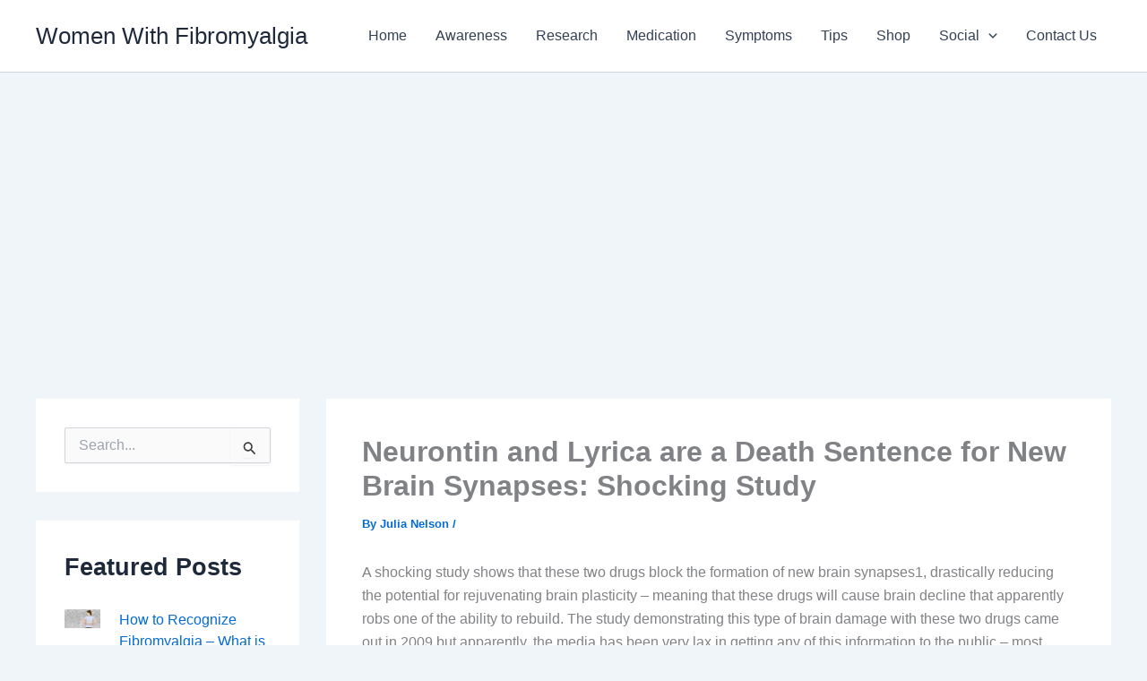

--- FILE ---
content_type: text/html; charset=utf-8
request_url: https://www.google.com/recaptcha/api2/aframe
body_size: 269
content:
<!DOCTYPE HTML><html><head><meta http-equiv="content-type" content="text/html; charset=UTF-8"></head><body><script nonce="PBmLdUKzhlRQM8xT-vb-Tw">/** Anti-fraud and anti-abuse applications only. See google.com/recaptcha */ try{var clients={'sodar':'https://pagead2.googlesyndication.com/pagead/sodar?'};window.addEventListener("message",function(a){try{if(a.source===window.parent){var b=JSON.parse(a.data);var c=clients[b['id']];if(c){var d=document.createElement('img');d.src=c+b['params']+'&rc='+(localStorage.getItem("rc::a")?sessionStorage.getItem("rc::b"):"");window.document.body.appendChild(d);sessionStorage.setItem("rc::e",parseInt(sessionStorage.getItem("rc::e")||0)+1);localStorage.setItem("rc::h",'1769724935608');}}}catch(b){}});window.parent.postMessage("_grecaptcha_ready", "*");}catch(b){}</script></body></html>